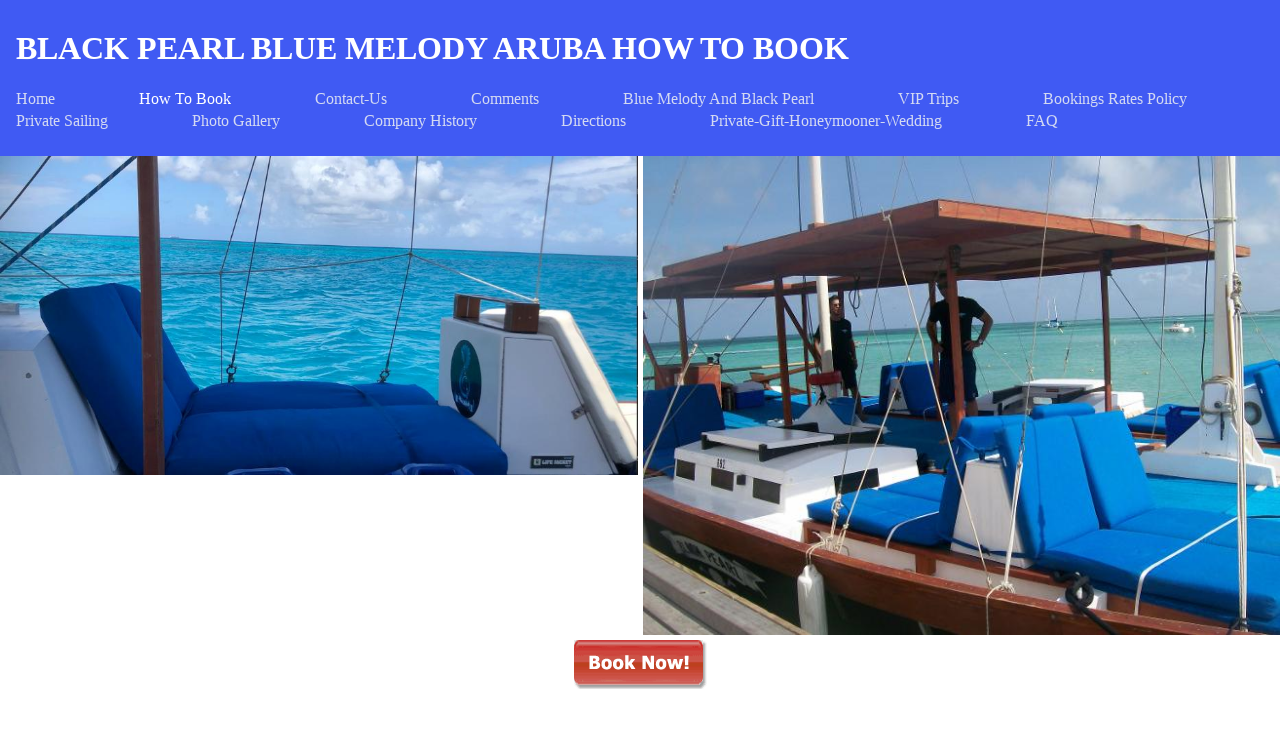

--- FILE ---
content_type: text/html; charset=utf-8
request_url: https://www.aruba-sailing.com/how-to-book.php
body_size: 11334
content:
<!DOCTYPE html>
<!--[if lt IE 7]>      <html class="no-js lt-ie9 lt-ie8 lt-ie7"> <![endif]-->
<!--[if IE 7]>         <html class="no-js lt-ie9 lt-ie8"> <![endif]-->
<!--[if IE 8]>         <html class="no-js lt-ie9"> <![endif]-->
<!--[if gt IE 8]><!--> <html class="no-js"> <!--<![endif]-->
    <head>
        <meta name="viewport" content="width=device-width, initial-scale=1.0">

        <!-- normalize and html5 boilerplate resets -->
        <link rel="stylesheet" href="templates/Skyline_v2/resources/css/reset.css">
        <link rel="stylesheet" href="templates/Skyline_v2/resources/css/less.build.css">

        <!--[if lte IE 9]>
        <script src="templates/Skyline_v2/resources/js/html5shiv.js"></script>
        <script src="templates/Skyline_v2/resources/js/html5shiv-printshiv.js"></script>

        <![endif]-->

        <meta http-equiv="content-type" content="text/html; charset=utf-8" />


<title>Book Now</title>



<meta name="description" content="" />
<meta name="keywords" content="Book now ,Black Pearl, Aruba" />

  <link href="resources/GW259H170.jpg" rel="shortcut icon" type="image/x-icon" />
  <link href="resources/GW259H170.jpg" rel="icon" type="image/x-icon" />

  
  <!-- Start of user defined header tracking codes -->
  <!-- Google Tag Manager -->
<script>(function(w,d,s,l,i){w[l]=w[l]||[];w[l].push({'gtm.start':
new Date().getTime(),event:'gtm.js'});var f=d.getElementsByTagName(s)[0],
j=d.createElement(s),dl=l!='dataLayer'?'&l='+l:'';j.async=true;j.src=
'https://www.googletagmanager.com/gtm.js?id='+i+dl;f.parentNode.insertBefore(j,f);
})(window,document,'script','dataLayer','GTM-KX4ST9K');</script>
<!-- End Google Tag Manager -->
  <!-- End of user defined header tracking codes -->


  <style type="text/css" id="styleCSS">
    /*
    Some Style Themes enhanced with background textures provided by http://subtlepatterns.com/
*/
body {
    
    
    background-repeat: repeat;
    background-attachment: fixed;
    background-position: top left;
    background-size: auto;
}

/* IOS devices 'bgd-att: fixed' solution */
@media only screen and (max-device-width: 1366px) {
    .bgd-attachment-fixed {
        background-image: none;
    }
    .bgd-attachment-fixed:after {
        content: '';
        position: fixed;
        top: 0;
        left: 0;
        right: 0;
        width: 100%;
        height: 100%;
        
        background-repeat: repeat;
        background-position: top left;
        background-size: auto;
        z-index: -2;
    }
}

.Text_2_Default,
.yola_heading_container {
  word-wrap: break-word;
}

.yola_bg_overlay {
    display:table;
    table-layout: fixed;
    position:absolute;
    min-height: 100%;
    min-width: 100%;
    width:100%;
    height:100%;
}
.yola_outer_content_wrapper {
    
    padding-right: 0px;
    
    padding-left: 0px;
}
.yola_inner_bg_overlay {
    width:100%;
    min-height: 100vh;
    display: table-cell;
    
    vertical-align: top;
}
.yola_outer_heading_wrap {
    width:100%;
    text-align: center;
}
.yola_heading_container {
    margin: 0 auto;
    
    	background-color: #405af3;

}
.yola_inner_heading_wrap {
    margin: 0 auto;
    max-width: 1280px;
}
.yola_innermost_heading_wrap {
    padding-left:0;
    padding-right:0;
    margin: 0 auto;
    padding-top: 1.5rem;
    padding-bottom: 1.5rem;
}
.yola_inner_heading_wrap.top nav,
.yola_inner_heading_wrap.top div#yola_heading_block,
.yola_inner_heading_wrap.bottom nav,
.yola_inner_heading_wrap.bottom div#yola_heading_block {
    padding-left: 1rem;
    padding-right: 1rem;
}
.yola_inner_heading_wrap.left .yola_innermost_heading_wrap,
.yola_inner_heading_wrap.right .yola_innermost_heading_wrap {
    padding-left: 1rem;
    padding-right: 1rem;
}
.yola_inner_heading_wrap h1 {
    margin: 0;
}
#yola_nav_block {
    height: 100%;
}
#yola_nav_block nav {
    text-align: left;
    
}
#yola_nav_block nav ul{
    display:inline;
}
.yola_inner_heading_wrap.left #yola_heading_block {
    float:left;
}
.yola_inner_heading_wrap.right #yola_heading_block {
    float:right;
}
.yola_inner_heading_wrap.top #yola_nav_block {
    padding:1rem 0 0 0;
}
.yola_inner_heading_wrap.right #yola_nav_block {
    float:left;
    padding:1rem 0 0 0;
}
.yola_inner_heading_wrap.bottom #yola_nav_block {
    padding:0 0 1rem 0;
}
.yola_inner_heading_wrap.left #yola_nav_block {
    float:right;
    padding:1rem 0 0 0;
}
.yola_banner_wrap {
    background-attachment: scroll;
    text-align: center;
    margin: 0 auto;
    
    display: none;
    background-position: top left;
    background-size: auto;
    background-repeat: repeat-x;
    background-image: url(templates/Skyline_v2/resources/images/banner_frame.png);
    
}
.yola_inner_banner_wrap {
    padding-left:0;
    padding-right:0;
    padding-top: 0.5rem;
    padding-bottom: 0.5rem;
    
}
.yola_innermost_banner_wrap {
    margin: 0 auto;
    
}
.yola_inner_nav_wrap {
    margin: 0 auto;
    
}
.yola_banner_wrap nav ul.sys_navigation {
    text-align: left;
    padding-top:1rem;
    padding-bottom:1rem;
}
.yola_banner_wrap h1 {
    margin:0;
    text-align: left;
}
.yola_site_tagline {
    padding-top:0;
    padding-bottom:0;
    font-family: 'Montserrat';
    font-size: 2.5rem;
    color: #171717;
    text-decoration: none;
    letter-spacing: 0px;
    line-height: 1.5em;
    text-transform: none;
    text-align: left;
    padding-right: 3rem;
    padding-left: 3rem;

}
.yola_site_tagline span {
    display: inline-block;
    
    
    
    
    
}
ul.sys_navigation {
    margin: 0;
    padding: 0;
    text-align: center;
}
ul.sys_navigation li {
    display: inline;
    list-style: none;
    margin:0 5rem 0 0;
}
.yola_inner_heading_wrap ul.sys_navigation li:last-child {
    margin:0;
}
ul.sys_navigation li a{
    text-decoration: none;
}

div.ys_submenu {
    margin-top: 8px;
}

.yola_content_wrap {
    margin:0 auto;
    
    
}
.yola_content_column {
    margin:0 auto;
    
}

.yola_inner_content_column {
    margin:0 auto;

    
    
    
    
}
.yola_inner_footer_wrap {
    padding: 0 20px;
}
div[id*='sys_region_'] {
    padding-left: 0 ! important;
    padding-right: 0 ! important;
}
.yola_site_logo {
    
    max-width:100%;
}
#sys_heading.yola_hide_logo img {
    display:none;
}
#sys_heading.yola_hide_logo span {
    display:inline;
}
a#sys_heading.yola_show_logo {
    font-size:14px;
}
#sys_heading.yola_show_logo img {
    display:inline;
}
#sys_heading.yola_show_logo span {
    display:none;
}
.yola_footer_wrap {
    margin:0 auto;
    
    	background-color: #ffffff;

}
.yola_footer_column {
    margin:0 auto;
    
    display: none;
}
footer {
    padding-top: 2.5rem;
    padding-right: 3rem;
    padding-bottom: 2.5rem;
    padding-left: 3rem;
    font-family: 'Montserrat';
    font-size: 1.1rem;
    color: #464646;
    line-height: 1.5em;
    letter-spacing: 0px;
    text-transform: none;

}
span.yola_footer_socialbuttons {
    display:inline-block;
    line-height:0;
    margin:0;
    padding:0;
    display:inline-block;
    position:static;
    float:left;
    width:146px;
    height:20px;
    display: none;
}
.sys_yola_form .submit,
.sys_yola_form input.text,
.sys_yola_form input.email,
.sys_yola_form input.tel,
.sys_yola_form input.url,
.sys_yola_form textarea {
    font-family: 'Montserrat';
    font-size: 1.1rem;
    line-height: 1.5em;
    letter-spacing: 0px;
    text-transform: none;
}
div.sys_yola_form {
    padding:0 !important;
}
div.sys_yola_form form {
    margin:0 !important;
    padding:0 !important;
}
.sys_layout h2, .sys_txt h2, .sys_layout h3, .sys_txt h3, .sys_layout h4, .sys_txt h4, .sys_layout h5, .sys_txt h5, .sys_layout h6, .sys_txt h6, .sys_layout p, .sys_txt p {
    margin-top:0;
}
div[id*='sys_region_'] {
    padding:0 !important;
}
.sys_layout blockquote {
  margin-top: 10px;
  margin-bottom: 10px;
  margin-left: 50px;
  padding-left: 15px;
  border-left: 3px solid #464646;;
  font-size: 1rem;
  font-style: italic;
  color: #464646;
  
  line-height: 1.5em;
  letter-spacing: 0px;
  text-transform: none;
}
.sys_layout blockquote,
.sys_layout blockquote h1,
.sys_layout blockquote h2,
.sys_layout blockquote h3,
.sys_layout blockquote h4,
.sys_layout blockquote h5,
.sys_layout blockquote h6,
.sys_layout blockquote p {
    font-family: 'Montserrat';
}
.sys_layout p,.sys_layout pre {margin:0 0 1.5em 0}
.sys_layout h2,.sys_layout h3,.sys_layout h4,.sys_layout h5,.sys_layout h6 { margin:0 0 0.5em 0 }
.sys_layout dl, .sys_layout menu,.sys_layout ol,.sys_layout ul{margin:0 0 1.5em 0}

.mob_menu {
    display: none;
}

.new-text-widget img, .old_text_widget img {
    max-width: 100%;
}


@media only screen and (max-width : 736px) {
    html {
        font-size: 80%;
    }

    body .m_inherit_width {
        width: inherit;
    }

    .small_device_hide {
        opacity: 0;
    }

    /* Remove display table so that fixefox can understand max-width */
    .yola_bg_overlay, .yola_inner_bg_overlay {
       display: block;
    }

    /* Zero out padding of the heading wrapper */
    .yola_inner_heading_wrap.top .yola_innermost_heading_wrap,
    .yola_inner_heading_wrap.bottom .yola_innermost_heading_wrap,
    .yola_inner_heading_wrap.left .yola_innermost_heading_wrap,
    .yola_inner_heading_wrap.right .yola_innermost_heading_wrap {
        padding-left: 0;
        padding-right: 0;
    }

    /* Make all image widgets center aligned */
    .Image_Default img {
        display: block;
        margin: 0 auto;
    }

    /* Center button widgets in column dividers */
    .column_divider .sys_button {
        text-align: center;
    }

    /* Make column dividers snap to one over another */
    .yola_inner_heading_wrap.left #yola_heading_block, .yola_inner_heading_wrap.right #yola_heading_block {
        float: none;
    }

    #sys_heading {
        word-wrap: break-word;
        word-break: break-word;
    }

    body .column_divider .left, body .column_divider .right {
        width: 100%;
        padding-left: 0;
        padding-right: 0;
    }

    .mob_menu a:visited {
        color: #fff;
    }

    .mob_menu {
        display: block;
        z-index: 1;
        ;
        background: rgba(64,90,243,1.00);;
        ;
    }

    .mob_menu.menu_open {
        position: absolute;
        min-height: 100%;
        padding: 1rem 0 0 0;
        margin: 0;
        top: 0;
        left: 0;
        right: 0;
    }

    .yola_outer_content_wrapper {
        display: block;
        padding-top: 0;
    }

    .mob_menu_overlay {
        display: none;
        text-transform: capitalize;
    }

    .menu_open .mob_menu_overlay  {
        display: block;
    }

    .mob_menu_toggle {
        display: block;
        padding-top: 5%;
        padding-bottom: 6%;
        text-align: center;
        color: #666;
        cursor: pointer;
    }
    .mob_submenu_toggle {
        list-style: none;
        text-align: center;
        padding: 0;
        margin: 0;
    }

    .new-text-widget img, .old_text_widget img {
        height: auto;
    }

    #sys_heading span {
        font-size: 35px;
    }
    .sys_navigation {
        display: none;
    }

    .mobile_ham {
        stroke: #d3d9f2;
    }

    .mobile_quit {
        display: none;
    }

    .menu_open .mobile_ham {
        display: none;
    }

    .menu_open .mobile_quit {
        display: inline;
        stroke: #d3d9f2;
    }

    .mob_menu_list {
        font-family: 'Montserrat';
        font-weight: lighter;
        margin: 0;
        font-size: 2.2em;
        line-height: 2;
        letter-spacing: 0.1em;
        list-style: none;
        text-align: center;
        padding: 0;
        -webkit-animation-duration: .2s;
        -webkit-animation-fill-mode: both;
        -webkit-animation-name: fadeInUp;
        -moz-animation-duration: .2s;
        -moz-animation-fill-mode: both;
        -moz-animation-name: fadeInUp;
        -o-animation-duration: .2s;
        -o-animation-fill-mode: both;
        -o-animation-name: fadeInUp;
        animation-duration: .2s;
        animation-fill-mode: both;
        animation-name: fadeInUp;
    }

    .mob_menu_overlay .mob_menu_list a {
        color: #d3d9f2;
    }

    .mob_more_toggle {
        display: inline-block;
        cursor: pointer;
        background: none;
        border: none;
        outline: none;
        margin-left: 8px;
        stroke: #d3d9f2;
    }

    .up_arrow {
        display: none;
    }

    .sub_menu_open svg .down_arrow {
        display: none;
    }

    .sub_menu_open .up_arrow {
        display: inline;
    }

    .mob_menu_overlay .mob_menu_list .selected a {
        color: #ffffff;
    }

    .sub_menu_open a {
        color: #ffffff;
    }

    .mob_menu_list .sub_menu_open a {
        color: #ffffff;
    }

    .sub_menu_open .mob_more_toggle {
        stroke: #ffffff;
    }

    .mob_submenu_list {
        font-family: 'Montserrat';
        font-weight: lighter;
        list-style: none;
        text-align: center;
        padding: 0 0 5% 0;
        margin: 0;
        line-height: 1.6;
        display: none;
        -webkit-animation-duration: .2s;
        -webkit-animation-fill-mode: both;
        -webkit-animation-name: fadeInUp;
        -moz-animation-duration: .2s;
        -moz-animation-fill-mode: both;
        -moz-animation-name: fadeInUp;
        -o-animation-duration: .2s;
        -o-animation-fill-mode: both;
        -o-animation-name: fadeInUp;
        animation-duration: .2s;
        animation-fill-mode: both
        animation-name: fadeInUp;
    }

    .sub_menu_open .mob_submenu_list{
        display: block;
    }

    .mob_submenu_items {
        font-size: 0.75em;
    }
    .mob_menu_list .mob_nav_selected {
        color: #ffffff;
    }

    .menu_open ~ .yola_outer_content_wrapper {
        display: none;
    }

    @-webkit-keyframes fadeInUp {
      0% {
        opacity: 0;
        -webkit-transform: translate3d(0, 100%, 0);
        transform: translate3d(0, 100%, 0);
      }
      100% {
        opacity: 1;
        -webkit-transform: none;
        transform: none;
      }
    }

    @-moz-keyframes fadeInUp {
      0% {
        opacity: 0;
        -moz-transform: translate3d(0, 100%, 0);
        transform: translate3d(0, 100%, 0);
      }
      100% {
        opacity: 1;
        -moz-transform: none;
        transform: none;
      }
    }

    @-o-keyframes fadeInUp {
      0% {
        opacity: 0;
        -o-transform: translate3d(0, 100%, 0);
        transform: translate3d(0, 100%, 0);
      }
      100% {
        opacity: 1;
        -o-transform: none;
        transform: none;
      }
    }

    @keyframes fadeInUp {
      0% {
        opacity: 0;
        transform: translate3d(0, 100%, 0);
      }
      100% {
        opacity: 1;
        transform: none;
      }
    }
}


  </style>


<script src="//ajax.googleapis.com/ajax/libs/webfont/1.4.2/webfont.js" type="text/javascript"></script>

      <style type="text/css">
      @import url("//fonts.sitebuilderhost.net/css?family=Montserrat%3Aregular%2C400%2C600%2C500%2C900%2C800%2C700&subset=latin,latin-ext");
    </style>
  
  <style type="text/css" id="styleOverrides">
    /* ======================
*
*  Site Style Settings
*
=========================*/
/* Paragraph text (p) */

.content p, #content p, .HTML_Default p, .Text_Default p, .sys_txt p, .sys_txt a, .sys_layout p, .sys_txt, .sys_layout  {
    font-family: 'Montserrat';
    font-weight: 400;
    font-size: 1.1rem;
    color: #464646;
    line-height: 1.5em;
    letter-spacing: 0px;
    text-transform: none;
}

/* Navigation */
.sys_navigation a, .ys_menu_2, div#menu ul, div#menu ul li a, ul.sys_navigation li a, div.sys_navigation ul li.selected a, div.sys_navigation ul li a, #navigation li a, div.ys_menu ul a:link, div.ys_menu ul a:visited, div.ys_nav ul li a, #sys_banner ul li a {
    font-family: 'Montserrat';
    font-weight: 500;
    font-size: 1rem;
    color: #d3d9f2;
    text-decoration: none;
    letter-spacing: 0rem;
    line-height: 1em;
    text-transform: capitalize;
}


/* Navigation:selected */
div.sys_navigation ul li.selected a, div#menu ul li.selected a, #navigation li.selected a, div.ys_menu ul li.selected a:link, div.ys_menu ul li.selected a:visited, div.ys_nav ul li.selected a, #sys_banner ul li.selected a {
    color: #ffffff;
}

/* Navigation:hover */
div.sys_navigation ul li a:hover, div#menu ul li a:hover, #navigation li a:hover, div.ys_menu ul a:hover, div.ys_nav ul li a:hover, div.ys_menu ul li a:hover, #sys_banner ul li a:hover {
    color: #ffc452;
}

/* Site Title */
#sys_heading, a#sys_heading, #sys_banner h1 a, #header h1 a, div#heading h1 a {
    font-family: 'Montserrat';
    font-weight: 900;
    font-size: 2rem;
    color: #ffffff;
    text-decoration: none;
    letter-spacing: 0rem;
    line-height: 1.5em;
    text-transform: uppercase;
}

/* Hyperlinks (a, a:hover, a:visited) */
a, .sys_txt a:link, .sys_layout a:link {color: #171717;}
a, .sys_txt a:link, .sys_layout a:link {text-decoration: underline;}
a:visited, .sys_txt a:visited, .sys_layout a:visited {color: #545454;}
a:hover, .sys_txt a:hover, .sys_layout a:hover {color: #ffb700;}
a:hover, .sys_txt a:hover, .sys_layout a:hover {text-decoration: underline;}

/* Headings (h2, h3, h4, h5, h6) */
.sys_layout h2, .sys_txt h2 {
    font-family: 'Montserrat';
    font-weight: 800;
    font-size: 4.5rem;
    color: #405af3;
    text-decoration: none;
    letter-spacing: 0rem;
    line-height: 1em;
    text-transform: uppercase;
}

.sys_layout h2 a, .sys_layout h2 a:link, .sys_layout h2 a:hover, .sys_layout h2 a:visited {
    font-family: 'Montserrat';
    font-weight: 800;
    font-size: 4.5rem;
    color: #405af3;
    letter-spacing: 0rem;
    line-height: 1em;
    text-transform: uppercase;
}

.sys_layout h3, .sys_txt h3 {
    font-family: 'Montserrat';
    font-weight: 900;
    font-size: 3rem;
    color: #405af3;
    text-decoration: none;
    letter-spacing: 0px;
    line-height: 1.1em;
    text-transform: uppercase;
}

.sys_layout h3 a, .sys_layout h3 a:link, .sys_layout h3 a:hover, .sys_layout h3 a:visited {
    font-family: 'Montserrat';
    font-weight: 900;
    font-size: 3rem;
    color: #405af3;
    letter-spacing: 0px;
    line-height: 1.1em;
    text-transform: uppercase;
}

.sys_layout h4, .sys_txt h4 {
    font-family: 'Montserrat';
    font-weight: 800;
    font-size: 1.5rem;
    color: #363636;
    text-decoration: none;
    letter-spacing: 0px;
    line-height: 1.4em;
    text-transform: uppercase;
}

.sys_layout h4 a, .sys_layout h4 a:link, .sys_layout h4 a:hover, .sys_layout h4 a:visited {
    font-family: 'Montserrat';
    font-weight: 800;
    font-size: 1.5rem;
    color: #363636;
    letter-spacing: 0px;
    line-height: 1.4em;
    text-transform: uppercase;
}

.sys_layout h5, .sys_txt h5 {
    font-family: 'Montserrat';
    font-weight: 700;
    font-size: 1.2rem;
    color: #ffffff;
    text-decoration: none;
    letter-spacing: 0px;
    line-height: 1.5em;
    text-transform: uppercase;
}

.sys_layout h5 a, .sys_layout h5 a:link, .sys_layout h5 a:hover, .sys_layout h5 a:visited {
    font-family: 'Montserrat';
    font-weight: 700;
    font-size: 1.2rem;
    color: #ffffff;
    letter-spacing: 0px;
    line-height: 1.5em;
    text-transform: uppercase;
}

.sys_layout h6, .sys_txt h6 {
    font-family: 'Montserrat';
    font-weight: 800;
    font-size: 1.1rem;
    color: #363636;
    text-decoration: none;
    letter-spacing: 0rem;
    line-height: 1em;
    text-transform: uppercase;
}

.sys_layout h6 a, .sys_layout h6 a:link, .sys_layout h6 a:hover, .sys_layout h6 a:visited {
    font-family: 'Montserrat';
    font-weight: 800;
    font-size: 1.1rem;
    color: #363636;
    letter-spacing: 0rem;
    line-height: 1em;
    text-transform: uppercase;
}

/*button widget*/
.sys_layout .sys_button a, .sys_layout .sys_button a:link, .sys_layout .sys_button a:visited {
    display:inline-block;
    text-decoration: none;
}
.sys_layout .sys_button a:link, .sys_layout .sys_button a:visited {
    cursor:pointer;
}
.sys_layout .sys_button a {
    cursor:default;
}

.sys_layout .sys_button.square a, .sys_layout .sys_button.square a:link {
    border-radius:0px;
}
.sys_layout .sys_button.rounded a, .sys_layout .sys_button.rounded a:link {
    border-radius:3px;
}
.sys_layout .sys_button.pill a, .sys_layout .sys_button.pill a:link {
    border-radius:90px;
}

/*button sizes*/
.sys_layout .sys_button.small a, .sys_layout .sys_button.small a:link, .sys_layout .sys_button.small a:visited {font-family: 'Montserrat';font-weight: 600;font-size: 0.8rem;line-height: 1em;letter-spacing: 0rem;text-transform: none;padding-top:1rem;padding-bottom:1rem;padding-left:3rem;padding-right:3rem;}
.sys_layout .sys_button.medium a, .sys_layout .sys_button.medium a:link, .sys_layout .sys_button.medium a:visited {font-family: 'Montserrat';font-weight: 600;font-size: 1rem;line-height: 1.5em;letter-spacing: 0rem;text-transform: capitalize;padding-top:1rem;padding-bottom:1rem;padding-left:3.5rem;padding-right:3.5rem;}
.sys_layout .sys_button.large a, .sys_layout .sys_button.large a:link, .sys_layout .sys_button.large a:visited {font-family: 'Montserrat';font-weight: 600;font-size: 1.2rem;line-height: 1.5em;letter-spacing: 0rem;text-transform: none;padding-top:1rem;padding-bottom:1rem;padding-left:4rem;padding-right:4rem;}

/*button styles:small*/
.sys_layout .sys_button.small.outline a, .sys_layout .sys_button.small.outline a:link {
    border-color:rgba(64,90,243,1.00);
    color: rgba(64,90,243,1.00);
    border-style: solid;
    border-width: 2px;
}
.sys_layout .sys_button.small.outline a:visited {
    color: rgba(64,90,243,1.00);
}
.sys_layout .sys_button.small.solid a, .sys_layout .sys_button.small.solid a:link {
    	background-color: #405af3;

    color: #ffffff;
    border-color:rgba(64,90,243,1.00);
    border-style: solid;
    border-width: 2px;
}
.sys_layout .sys_button.small.solid a:visited {
    color: #ffffff;
}
.sys_layout .sys_button.small.outline a:hover {
    background-color: rgba(64,90,243,1.00);
    color: #ffffff;
    text-decoration: none;
}

/*button styles:medium*/
.sys_layout .sys_button.medium.outline a, .sys_layout .sys_button.medium.outline a:link {
    border-color:rgba(64,90,243,1.00);
    color: rgba(64,90,243,1.00);
    border-style: solid;
    border-width: 2px;
}
.sys_layout .sys_button.medium.outline a:visited {
    color: rgba(64,90,243,1.00);
}
.sys_layout .sys_button.medium.solid a, .sys_layout .sys_button.medium.solid a:link {
    	background-color: #405af3;

    color: #ffffff;
    border-color:rgba(64,90,243,1.00);
    border-style: solid;
    border-width: 2px;
}
.sys_layout .sys_button.medium.solid a:visited {
    color: #ffffff;
}
.sys_layout .sys_button.medium.outline a:hover {
    background-color: rgba(64,90,243,1.00);
    color: #ffffff;
    text-decoration: none;
}
/*button styles:large*/
.sys_layout .sys_button.large.outline a, .sys_layout .sys_button.large.outline a:link {
    border-color:rgba(64,90,243,1.00);
    color: rgba(64,90,243,1.00);
    border-style: solid;
    border-width: 2px;
}
.sys_layout .sys_button.large.outline a:visited {
    color: rgba(64,90,243,1.00);
}
.sys_layout .sys_button.large.solid a, .sys_layout .sys_button.large.solid a:link {
    	background-color: #405af3;

    color: #ffffff;
    border-color:rgba(64,90,243,1.00);
    border-style: solid;
    border-width: 2px;
}
.sys_layout .sys_button.large.solid a:visited {
    color: #ffffff;
}
.sys_layout .sys_button.large.outline a:hover {
    background-color: rgba(64,90,243,1.00);
    color: #ffffff;
    text-decoration: none;
}

.sys_layout .sys_button.solid a:hover {
    text-decoration: none;
    opacity: .8;
}  </style>

  



<script type="text/javascript" src="//ajax.googleapis.com/ajax/libs/jquery/1.11.1/jquery.min.js"></script>
<script type="text/javascript">window.jQuery || document.write('<script src="/components/bower_components/jquery/dist/jquery.js"><\/script>')</script>
<link rel="stylesheet" type="text/css" href="classes/commons/resources/flyoutmenu/flyoutmenu.css?1001144" />
<script type="text/javascript" src="classes/commons/resources/flyoutmenu/flyoutmenu.js?1001144"></script>
<link rel="stylesheet" type="text/css" href="classes/commons/resources/global/global.css?1001144" />


<script type="text/javascript">
  var swRegisterManager = {
    goals: [],
    add: function(swGoalRegister) {
      this.goals.push(swGoalRegister);
    },
    registerGoals: function() {
      while(this.goals.length) {
        this.goals.shift().call();
      }
    }
  };

  window.swPostRegister = swRegisterManager.registerGoals.bind(swRegisterManager);
</script>

  
  
  
  
  <link rel="stylesheet" type="text/css" href="classes/components/Image/layouts/Default/Default.css?1001144" />
  

    </head>
    <body lang="en" class="bgd-attachment-fixed">
        
        <div id="sys_background" class="yola_bg_overlay">
            <div class="yola_inner_bg_overlay">
                <div class="yola_outer_content_wrapper">
                    <header role="header">
                        <div class="yola_outer_heading_wrap">
                            <div class="yola_heading_container">
                                <div class="yola_inner_heading_wrap left">
                                    <div class="yola_innermost_heading_wrap">
                                                                                <nav class="mob_menu">
                                            <div class="mob_menu_toggle"><!--Mobile Nav Toggle-->
                                                <svg class="mobile_ham" width="40" height="25">
                                                  <line x1="0" y1="3" x2="40" y2="3" stroke-width="2"/>
                                                  <line x1="0" y1="13" x2="40" y2="13" stroke-width="2"/>
                                                  <line x1="0" y1="23" x2="40" y2="23" stroke-width="2"/>
                                                </svg>
                                                <svg class="mobile_quit" width="26" height="50">
                                                    <line x1="0" y1="1" x2="26" y2="25" stroke-width="2"/>
                                                    <line x1="0" y1="25" x2="26" y2="1" stroke-width="2"/>
                                                </svg>
                                            </div>
                                            <div class="mob_menu_overlay"> <!--Mobile Nav Overlay-->
                                                <ul class="mob_menu_list">
      <li class="">
      <a href="./" title="Home">Home</a>
          </li>
      <li class="selected">
      <a href="how-to-book.php" title="How to Book">How to Book</a>
          </li>
      <li class="">
      <a href="contact-us.php" title="Contact-Us">Contact-Us</a>
          </li>
      <li class="">
      <a href="comments.php" title="Comments">Comments</a>
          </li>
      <li class="">
      <a href="blue-melody-and-black-pearl.php" title="Blue Melody and Black Pearl">Blue Melody and Black Pearl</a>
          </li>
      <li class="">
      <a href="vip-trips.php" title="VIP Trips">VIP Trips</a>
          </li>
      <li class="">
      <a href="bookings-rates-policy.php" title="bookings Rates Policy">Bookings Rates Policy</a>
          </li>
      <li class="">
      <a href="private-sailing.php" title="Private/Gift/ Honeymooner/Wedding">Private Sailing</a>
          </li>
      <li class="">
      <a href="photo-gallery.php" title="Photo gallery">Photo gallery</a>
          </li>
      <li class="">
      <a href="company-history.php" title="Company History">Company History</a>
          </li>
      <li class="">
      <a href="directions.php" title="Directions">Directions</a>
          </li>
      <li class="">
      <a href="private-gift-honeymooner-wedding.php" title="Private-Gift-Honeymooner-Wedding">Private-Gift-Honeymooner-Wedding</a>
          </li>
      <li class="">
      <a href="faq.php" title="FAQ">FAQ</a>
          </li>
  </ul>
                                            </div>
                                        </nav>
                                                                                                                        <div id="yola_heading_block"> <!--Title / Logo-->
                                            <h1>
                                                <a id="sys_heading" class="yola_hide_logo" href="./">
                                                    <img class="yola_site_logo" src="" alt="Black Pearl Blue Melody Aruba How To Book" >
                                                    <span>Black Pearl Blue Melody Aruba How To Book</span>
                                                </a>
                                            </h1>
                                        </div>
                                        <div id="yola_nav_block"> <!--Nav-->
                                            <nav role="navigation">
                                                <div class="sys_navigation">
                                                <ul class="sys_navigation">
                    <li id="ys_menu_0">
                    <a href="./" title="Home">Home</a>
        </li>
                    <li id="ys_menu_1"class="selected">
                    <a href="how-to-book.php" title="How to Book">How to Book</a>
        </li>
                    <li id="ys_menu_2">
                    <a href="contact-us.php" title="Contact-Us">Contact-Us</a>
        </li>
                    <li id="ys_menu_3">
                    <a href="comments.php" title="Comments">Comments</a>
        </li>
                    <li id="ys_menu_4">
                    <a href="blue-melody-and-black-pearl.php" title="Blue Melody and Black Pearl">Blue Melody and Black Pearl</a>
        </li>
                    <li id="ys_menu_5">
                    <a href="vip-trips.php" title="VIP Trips">VIP Trips</a>
        </li>
                    <li id="ys_menu_6">
                    <a href="bookings-rates-policy.php" title="bookings Rates Policy">Bookings Rates Policy</a>
        </li>
                    <li id="ys_menu_7">
                    <a href="private-sailing.php" title="Private/Gift/ Honeymooner/Wedding">Private Sailing</a>
        </li>
                    <li id="ys_menu_8">
                    <a href="photo-gallery.php" title="Photo gallery">Photo gallery</a>
        </li>
                    <li id="ys_menu_9">
                    <a href="company-history.php" title="Company History">Company History</a>
        </li>
                    <li id="ys_menu_10">
                    <a href="directions.php" title="Directions">Directions</a>
        </li>
                    <li id="ys_menu_11">
                    <a href="private-gift-honeymooner-wedding.php" title="Private-Gift-Honeymooner-Wedding">Private-Gift-Honeymooner-Wedding</a>
        </li>
                    <li id="ys_menu_12">
                    <a href="faq.php" title="FAQ">FAQ</a>
        </li>
    </ul>
                                                                 
<script>
/* jshint ignore:start */
$(document).ready(function() {
    flyoutMenu.initFlyoutMenu(
        [{"name":"Home","title":"Home","href":".\/","children":[]},{"name":"How to Book","title":"How to Book","href":"how-to-book.php","children":[]},{"name":"Contact-Us","title":"Contact-Us","href":"contact-us.php","children":[]},{"name":"Comments","title":"Comments","href":"comments.php","children":[]},{"name":"Blue Melody and Black Pearl","title":"Blue Melody and Black Pearl","href":"blue-melody-and-black-pearl.php","children":[]},{"name":"VIP Trips","title":"VIP Trips","href":"vip-trips.php","children":[]},{"name":"Bookings Rates Policy","title":"bookings Rates Policy","href":"bookings-rates-policy.php","children":[]},{"name":"Private Sailing","title":"Private\/Gift\/ Honeymooner\/Wedding","href":"private-sailing.php","children":[]},{"name":"Photo gallery","title":"Photo gallery","href":"photo-gallery.php","children":[]},{"name":"Company History","title":"Company History","href":"company-history.php","children":[]},{"name":"Directions","title":"Directions","href":"directions.php","children":[]},{"name":"Private-Gift-Honeymooner-Wedding","title":"Private-Gift-Honeymooner-Wedding","href":"private-gift-honeymooner-wedding.php","children":[]},{"name":"FAQ","title":"FAQ","href":"faq.php","children":[]}]
    , 'flyover');
});
/* jshint ignore:end */
</script>

                                                </div>
                                            </nav>
                                        </div>
                                                                                <div style="padding:0; height:0; clear:both;">&nbsp;</div>
                                    </div>
                                </div>
                            </div>
                            <div id="sys_banner" class="yola_banner_wrap">
                                <div class="yola_inner_banner_wrap">
                                    <div class="yola_innermost_banner_wrap">
                                        <h2 class="yola_site_tagline" style="display:none"><span></span></h2>
                                    </div>
                                </div>
                            </div>
                        </div>
                    </header>

                    <main class="yola_content_wrap" role="main">
                        <div class="yola_content_column">
                            <div class="yola_inner_content_column clearFix">
                                <style media="screen">
  .layout_2-over-1 {
    width: 100%;
    padding: 0;
    margin: 0;
    border-collapse: separate;
    -moz-box-sizing: border-box;
    -webkit-box-sizing: border-box;
    box-sizing: border-box;
  }

  .layout_2-over-1:after {
    content: "";
    display: table;
    clear: both;
  }

  .zone_bottom, .zone_left, .zone_right {
    margin: 0;
    vertical-align: top;
    line-height: normal;
    min-width: 100px;
    float: left;
    -moz-box-sizing: border-box;
    -webkit-box-sizing: border-box;
    box-sizing: border-box;
  }

  .zone_bottom {
    padding-top: 5px;
    width: 100%;
  }

  .zone_left {
    padding-right: 2.5px;
    width: 50%;
  }

  .zone_right {
    padding-left: 2.5px;
    width: 50%;
  }

  @media only screen and (max-width: 736px) {
    .zone_left, .zone_right {
      width: 100%;
      padding: 2.5px 0;
    }

    .zone_bottom {
      padding-top: 2.5px;
    }
  }
</style>

<div class="layout_2-over-1 sys_layout">
    <div class="zone_left">
        <div id="sys_region_2" ><div id="I69925f3765a840b7977c8ae6fa017398" style="display:block;clear: both;text-align:center;" class="Image_Default"><style>#I69925f3765a840b7977c8ae6fa017398_img {-moz-box-sizing: border-box;-webkit-box-sizing: border-box;box-sizing: border-box;width: 964px;border:none;max-width: 100%;height: auto;}</style><img id="I69925f3765a840b7977c8ae6fa017398_img" src="resources/DA5C67E3-6786-4EFB-A51C-90C5B5904773.jpeg.opt930x465o0%2C0s930x465.jpeg"  /></div></div>
    </div>
    <div class="zone_right">
        <div id="sys_region_3" ><div id="I6dec3bf765e34f3b82e7ab74c6283c1b" style="display:block;clear: both;text-align:center;" class="Image_Default"><style>#I6dec3bf765e34f3b82e7ab74c6283c1b_img {-moz-box-sizing: border-box;-webkit-box-sizing: border-box;box-sizing: border-box;width: 654px;border:none;max-width: 100%;height: auto;}</style><img id="I6dec3bf765e34f3b82e7ab74c6283c1b_img" src="resources/101_5056%20deck%20P.jpg.opt654x491o0%2C0s654x491.jpg"  /></div></div>
    </div>

    <div class="zone_bottom">
        <div id="sys_region_1" ><div id="I425" style="display:block;clear: both;text-align:left;" class="HTML_Default">    <div id="I425_html" class="responsive_embed"><script type="text/javascript">

  var _gaq = _gaq || [];
  _gaq.push(['_setAccount', 'UA-5461603-1']);
  _gaq.push(['_trackPageview']);

  (function() {
    var ga = document.createElement('script'); ga.type = 'text/javascript'; ga.async = true;
    ga.src = ('https:' == document.location.protocol ? 'https://ssl' : 'https://www') + '.google-analytics.com/ga.js';
    var s = document.getElementsByTagName('script')[0]; s.parentNode.insertBefore(ga, s);
  })();

</script>

</div>

    </div><div id="I514" style="display:block;clear: both;text-align:center;" class="HTML_Default">    <div id="I514_html" class="responsive_embed">  
  
  
  
  
  
  
  
  
  
  
  
  
  
    
  <a href="https://www.supersaas.com/schedule/Blue_Melody_Sailing_Aruba/Black_Pearl_Sailing_trip_Aruba">
  <img src="https://cdn.supersaas.net/book_now.png" alt="Book Now"/>
</a>    
  

  
  
  

</div>

    </div><div id="I497" style="display:block;clear: both;" class="Text_Default"><style>.old_text_widget img {max-width: 100%;height: auto;}.old_text_wdiget {margin: 0;padding: 0;overflow: hidden;color: ;font: ;background-color: ;}</style><div id="I497_sys_txt" class="sys_txt old_text_widget clear_fix"><h2 style="text-align: center;"><font face="Georgia">&nbsp; &nbsp; &nbsp; &nbsp; &nbsp; &nbsp;&nbsp;<span style="font-size: xxx-large; background-color: initial;">&nbsp; &nbsp; &nbsp; &nbsp; &nbsp; &nbsp; &nbsp; &nbsp; &nbsp; &nbsp; &nbsp;&nbsp;</span></font></h2><h2 style="font-size: 29.4px; text-align: center;"><font face="Georgia"><span class="Apple-style-span" style="font-size: xxx-large; background-color: initial;">Booking is E</span><span class="Apple-style-span" style="font-size: xxx-large; background-color: initial;">asy</span></font></h2><h2 style="font-size: 29.4px; text-align: center;"><font face="Georgia"><font size="7"><font style="background-color: initial;">&nbsp;1</font><font color="#000000" style="background-color: initial; line-height: 1.8em;">&nbsp;</font><font color="#000000" style="background-color: initial; line-height: 1.8em;">-New</font><b style="background-color: initial; line-height: 1.8em;"><i><font color="#000000">&nbsp;Booking</font></i></b><font color="#000000" style="background-color: initial; line-height: 1.8em;">,&nbsp;</font><font color="#000000" style="background-color: initial; line-height: 1.8em;">Fill out the form.&nbsp;<br></font><font color="#000000" style="background-color: initial;">2 -&nbsp;</font><u style="background-color: initial;"><i><b><font color="#000000">Create</font></b></i></u><b style="background-color: initial; color: rgb(0, 0, 0); font-style: italic;">&nbsp;</b><font color="#000000" style="background-color: initial;">Booking</font><font color="#000000" style="background-color: initial;"><br></font><font color="#000000" style="background-color: initial; line-height: 1.8em;">3-&nbsp;</font><font color="#000000" style="background-color: initial; line-height: 1.8em;">On</font><font color="#000000" style="background-color: initial; line-height: 1.8em;">&nbsp;the&nbsp;</font><font color="#000000" style="background-color: initial;"><font style="line-height: 1.8em; background-color: initial;"><b><i>Second</i></b>&nbsp;</font><font style="line-height: 1.8em; background-color: initial;">page</font><font style="line-height: 1.8em; background-color: initial;">:&nbsp;</font></font><font color="#000000" style="background-color: initial; line-height: 1.8em;">fill out the C.Card&nbsp;</font><span style="background-color: initial; color: rgb(0, 0, 0);">to hold a seat<br></span><font color="#000000" style="background-color: initial;">4-&nbsp;&nbsp;</font><font color="#000000" style="background-color: initial;">Click on</font><font color="#000000" style="background-color: initial;">&nbsp;</font><i style="background-color: initial;"><b><u><font color="#000000">Submit booking</font></u></b></i></font></font></h2><h2 style="font-size: 29.4px; text-align: center;"><font face="Georgia"><font size="7"><i style="background-color: initial; text-align: left;"><b><u><font color="#000000"><br></font></u></b></i></font><a href="https://www.aruba-sailing.com/" style="background-color: initial; font-size: xxx-large;">Back to Home</a></font></h2><h2 style="text-align: center;"><i style=""><b style=""><font color="#00cc00" style="font-size: large;">&nbsp; &nbsp; &nbsp; &nbsp; &nbsp; &nbsp; &nbsp; &nbsp; &nbsp; &nbsp; &nbsp; &nbsp; &nbsp; &nbsp; &nbsp; &nbsp; &nbsp; &nbsp; &nbsp; &nbsp; &nbsp; &nbsp; &nbsp; </font></b></i><i style="background-color: initial;"><b><font color="#000000" style="font-size: large;">&nbsp;</font><font size="6"><font color="#000000" style="">Once you are done, t</font><font color="#000000" style="">his message will show;&nbsp;<br></font></font></b></i><font size="6"><i style="background-color: initial;"><b><font style="" color="#000000">Payment has been received</font><font color="#000000">; However,&nbsp;</font></b></i><i style="text-align: center; background-color: initial;"><b><font color="#000000">please note: we&nbsp;</font></b></i><i style="text-align: center; background-color: initial; line-height: 1.8em;"><font color="#000000" style=""><font style="font-weight: bold;">do not process your credit card until the day of the trip if you would like to use your </font><b><u>credit card, please bring this with you to the pier for check in,</u></b><font style="font-weight: bold;"> full payment is due; cash is accept as well.&nbsp;&nbsp;</font></font></i><i style="text-align: center; background-color: initial; line-height: 1.8em;"><b><font color="#000000">&nbsp;Late Cancellation and no-show policy does apply; there is a full charge.</font></b></i></font></h2><p style="text-align: center;" class="over_outline"><font color="#330022"><span style="background-color: initial; line-height: normal;"><font size="7" style="font-weight: bold;"><br></font></span></font></p><h2 style="text-align: center;"><font size="7"><font color="#330022"><span style="background-color: initial; line-height: normal;"><font style="font-weight: bold;">Confirmation.</font><b>&nbsp;<br></b></span></font><font color="#330022"><span style="background-color: initial; line-height: normal;"><b>will be sent to you within&nbsp;24 to 48 hrs. Notify us if you did </b><font style="font-weight: bold;">not</font><font style="font-weight: bold;">&nbsp;</font></span><span style="background-color: initial; line-height: normal;"><b>receive one...</b></span><b style="background-color: initial; line-height: normal;">&nbsp;<br></b></font><b style="background-color: initial; line-height: normal;"><font color="#330022">Please check your junk mail or email us.&nbsp;<br></font></b><b style="background-color: initial; line-height: normal;"><i style="font-weight: 400;"><font style="">Tip: Print confirmation information to know before check-in.</font></i></b></font></h2><p style="text-align: center;" class="over_outline"><b style="font-size: xx-large; background-color: initial; line-height: normal;"><font color="#330022"><br></font></b></p><p style="text-align: center;" class="over_outline"><b style="font-size: xx-large; background-color: initial; line-height: normal;"><font color="#330022"><br></font></b></p><p style="text-align: center;" class="over_outline"><font size="7"><b><font class="Apple-style-span" style="background-color: initial;">&nbsp;</font><span class="Apple-style-span" style="background-color: initial;"><font color="#000000"><a href="https://www.supersaas.com/schedule/Blue_Melody_Sailing_Aruba/Black_Pearl_Sailing_trip_Aruba">BOOK NOW!</a></font></span></b></font></p></div></div><div id="I4f64cebc214c43448de65b8a8c1906d0" style="display:block;clear: both;" class="Text_Default"><style>.old_text_widget img {max-width: 100%;height: auto;}.old_text_wdiget {margin: 0;padding: 0;overflow: hidden;color: ;font: ;background-color: ;}</style><div id="I4f64cebc214c43448de65b8a8c1906d0_sys_txt" class="sys_txt old_text_widget clear_fix"><p class="over_outline" style="text-align: center;"><b style="font-size: xx-large; background-color: initial; line-height: normal;"><a href="mailto:Blue_melody2000@hotmail.com" style="font-size: xxx-large;">E-mail</a><span style="color: rgb(51, 0, 34); font-size: xxx-large;">&nbsp;us for Private trips</span></b></p><h2><font size="6"><b style="background-color: initial; line-height: normal;"><font color="#330022" style=""><br></font></b></font></h2><h2><font size="6"><b style="background-color: initial; line-height: normal;"><font color="#330022" style=""><br></font></b></font></h2><h2><font size="6"><b style="background-color: initial; line-height: normal;"><font color="#330022" style=""><br></font></b></font></h2><h2 style="text-align: center; "><b style="background-color: initial; line-height: normal;"><font color="#330022" style=""><font size="7">Need Even More on How to Book?</font></font></b></h2><h2><div style="text-align: center;"><b style="font-size: 4.5rem; letter-spacing: 0rem; line-height: normal;"><font color="#330022">This will help.&nbsp;</font></b></div><span class="Apple-style-span" style="font-size: xx-large;"><div style="text-align: center;"><span class="Apple-style-span" style="letter-spacing: 0rem;">1. After clicking on "Book Now" you will see the agenda. Find the, month, week (</span><u style="letter-spacing: 0rem;"><b><span class="Apple-style-span">Day/Date)</span></b></u><span class="Apple-style-span" style="letter-spacing: 0rem;">.</span><span class="Apple-style-span" style="letter-spacing: 0rem;">&nbsp;</span><span class="Apple-style-span" style="letter-spacing: 0rem;">&nbsp;Click on it., then,&nbsp;</span></div></span><span class="Apple-style-span" style="font-size: xx-large;"><div style="text-align: center;"><span class="Apple-style-span" style="letter-spacing: 0rem;">2. &nbsp;Look at&nbsp;</span><b style="letter-spacing: 0rem;"><span class="Apple-style-span">Availability and</span></b><span class="Apple-style-span" style="letter-spacing: 0rem;">&nbsp;look at the number of open seats.&nbsp;</span></div></span><span class="Apple-style-span" style="font-size: xx-large;"><div style="text-align: center;"><span class="Apple-style-span" style="letter-spacing: 0rem;">3. Then click&nbsp;on <u>Create&nbsp;</u></span><u style="letter-spacing: 0rem;"><b><span class="Apple-style-span">New Booking</span></b></u><span class="Apple-style-span" style="letter-spacing: 0rem;">.&nbsp;</span></div></span><span class="Apple-style-span" style="font-size: xx-large;"><div style="text-align: center;"><span class="Apple-style-span" style="letter-spacing: 0rem;"><b>Please list first &amp; last names of each person</b>&nbsp;in&nbsp;</span><span style="letter-spacing: 0rem; line-height: 1.8em;">your party ...&nbsp;</span><b style="letter-spacing: 0rem; line-height: 1.8em;">Name you are Registered under has space to type this information in...&nbsp;</b><span style="letter-spacing: 0rem; line-height: 1.8em;">please do not forget to put the name you are registered under...</span></div></span><span class="Apple-style-span" style="font-size: xx-large;"><div style="text-align: center;"><span class="Apple-style-span" style="letter-spacing: 0rem;">4. &nbsp;</span><span class="Apple-style-span" style="letter-spacing: 0rem;">&nbsp;Add your group&nbsp;Quantity&nbsp;<b>1/20</b>&nbsp;to the list, and how we can&nbsp;reach&nbsp;you, a</span><font size="6" style="letter-spacing: 0rem;">dd your</font><b style="letter-spacing: 0rem;">&nbsp;</b><u style="letter-spacing: 0rem;"><b>billing</b></u><b style="letter-spacing: 0rem;">&nbsp;address, city, state, zip code and billing phone number in the us or other countries)!</b><font size="6" style="letter-spacing: 0rem;">&nbsp;&nbsp;&nbsp;</font><span style="letter-spacing: 0rem; line-height: normal;">Then the<b>&nbsp;</b></span><u style="letter-spacing: 0rem; line-height: normal;"><b>resort/hotel</b></u><span style="letter-spacing: 0rem; line-height: normal;"><b>&nbsp;you are staying&nbsp;</b>at.</span><span style="letter-spacing: 0rem; line-height: normal;">&nbsp;then&nbsp;click&nbsp;on&nbsp;</span><b style="letter-spacing: 0rem; line-height: normal;">Create Booking</b></div></span></h2><p></p><p class="over_outline" style="text-align: center; "><font size="5"><span class="Apple-style-span"><br></span></font></p><h2 style="text-align: center;"><font size="6"><span class="Apple-style-span" style="">5. &nbsp;Fill out the forms for information and&nbsp;</span><span class="Apple-style-span" style="">payment&nbsp;</span><span class="Apple-style-span" style="">billing&nbsp;address for&nbsp;</span><span class="Apple-style-span" style=""><i>Master or Visa Card</i></span><span class="Apple-style-span" style="">&nbsp;on our booking system... at the pier we accept AMEX..<br></span><u><font class="Apple-style-span">&nbsp;</font><font class="Apple-style-span">Please note that if you are booking for&nbsp;others&nbsp;you can&nbsp;<i>only</i>&nbsp;use the card that the booking was created with. (or that card is no longer good please bring your new visa or master card with you...&nbsp; We do not accept Dinners or Discovery cards.<br></font></u><span class="Apple-style-span"><span class="Apple-style-span"><u>T</u>he 1st notice&nbsp;we send you will say:&nbsp;<u>Status: Payment received by administrator,</u>&nbsp;this is just to hold the seats, you still need to bring the Card Visa or Mastercard to the boat(or Cash) &nbsp;A&nbsp; Now click on&nbsp;<b><span class="Apple-style-span"><u>Submit.&nbsp;<br></u></span></b></span></span><span class="Apple-style-span">&nbsp;</span><span class="Apple-style-span">( the window for making a booking is for&nbsp;</span><i><span class="Apple-style-span">20 minutes only</span></i>, then you may need to go back to "booking")&nbsp;Basically start over...&nbsp;<br><span class="Apple-style-span">6. &nbsp;O.K.... Now you will see: "Thank you for booking". Wait for the&nbsp;approval..If you do not get the "Thank you for booking window" and if you don't hear anything from us (24hr), your booking did not go&nbsp;thru,&nbsp;</span><span class="Apple-style-span">booking was&nbsp;</span><span class="Apple-style-span">maybe</span><span class="Apple-style-span">&nbsp;over 20 minutes and the&nbsp;</span><span class="Apple-style-span">system</span><span class="Apple-style-span">&nbsp;</span><span class="Apple-style-span">closed it, &nbsp;or</span><span class="Apple-style-span">&nbsp;</span><span class="Apple-style-span">e-mail had typo error or was not&nbsp;</span><span class="Apple-style-span">complete, ..<br></span><span class="Apple-style-span">7.&nbsp;</span><span class="Apple-style-span">&nbsp;If you did not get a confirmation</span><u><span class="Apple-style-span">&nbsp;</span></u><span class="Apple-style-span">notice from us in 24 hrs;&nbsp;<br></span>Email&nbsp;&nbsp;<font color="#000000"><i>blue_melody2000@hotmail.com<br></i></font><u>Please check you junk mail or spam folder sometimes the confirmation go there...</u></font></h2><h2><div style="text-align: center;"><font class="Apple-style-span" style="font-size: xx-large; letter-spacing: 0rem;">Always check your booking for date and number of seats on your confirmation.. If you did not get a&nbsp;confirmation (check junk/spam box) you may still have made a booking, let us know if you did not get a&nbsp;confirmation&nbsp;to&nbsp;avoid&nbsp;being charged for seats you did not use.&nbsp;<a href="bookings-rates-policy.php">policy</a></font><span class="Apple-style-span" style="font-size: xx-large; letter-spacing: 0rem;"><a href="bookings-rates-policy.php">&nbsp;</a>&nbsp; &nbsp; &nbsp; &nbsp; &nbsp; &nbsp; &nbsp; &nbsp; &nbsp; &nbsp;&nbsp;</span></div><font size="6"><div style="text-align: center;"><span class="Apple-style-span" style="letter-spacing: 0rem;">&nbsp;That's it.</span><font class="Apple-style-span" style="letter-spacing: 0rem;">.</font><font class="Apple-style-span" style="letter-spacing: 0rem;">.You are Ready to</font><font class="Apple-style-span" style="letter-spacing: 0rem;">&nbsp;</font><font class="Apple-style-span" style="letter-spacing: 0rem;">Get your very Own&nbsp;seats</font></div></font></h2><p><font class="Apple-style-span" size="5"><br></font></p></div></div><div id="I98a3f4be02564c6d8c06813b6e95feab" style="display:block;clear: both;text-align:center;" class="Image_Default"><style>#I98a3f4be02564c6d8c06813b6e95feab_img {-moz-box-sizing: border-box;-webkit-box-sizing: border-box;box-sizing: border-box;width: 0px;border:none;max-width: 100%;height: auto;}</style><img id="I98a3f4be02564c6d8c06813b6e95feab_img" src="resources/IMG_19ADD2DC549D-1.jpeg.opt0x0o0%2C0s0x0.jpeg"  /></div><div id="I9e3e4bdd59f54cbea4c48290b7993cac" style="display:block;clear: both;" class="Text_Default"><style>.old_text_widget img {max-width: 100%;height: auto;}.old_text_wdiget {margin: 0;padding: 0;overflow: hidden;color: ;font: ;background-color: ;}</style><div id="I9e3e4bdd59f54cbea4c48290b7993cac_sys_txt" class="sys_txt old_text_widget clear_fix"><h2 style="text-align: center;"><font size="6"><a href="http://www.supersaas.com/schedule/Blue_Melody_Sailing_Aruba/Black_Pearl_Sailing_trip_Aruba">Book Lounge Seats (20)<br></a>Save $20 pp for seats booked online.</font></h2>
<h4 style="text-align: center;"><a href="https://www.supersaas.com/schedule/Blue_Melody_Sailing_Aruba/Black_Pearl_Sailing_trip_Aruba"></a></h4>
</div></div><div id="I508" style="display:block;clear: both;text-align:center;" class="Image_Default"><style>#I508_img {-moz-box-sizing: border-box;-webkit-box-sizing: border-box;box-sizing: border-box;width: 812px;border:none;max-width: 100%;height: auto;}</style><img id="I508_img" src="resources/AM%20July%2019th%200%2001%2034-26.jpg.opt814x457o0%2C0s814x457.jpg"  /></div><div id="I539" style="display:block;clear: both;text-align:left;" class="HTML_Default">    <div id="I539_html" class="responsive_embed"><style type="text/css">
#logo {
position:absolute;
bottom:80px;
left:0;
}
</style>

</div>

    </div></div>
    </div>
</div>
                            </div>
                        </div>
                    </main>

                    <div class="yola_footer_wrap">
                        <div class="yola_footer_column">
                            <footer id="yola_style_footer">
                                <p style="float:right; margin:0;">103 L. G. Smith Boulevard Palm Beach, Photo of the Marriott, we sail from that dock., Noord, Aruba, AW | 001 (297) 5931554</p><div style="clear:both; height:0;"></div>
                            </footer>
                        </div>
                    </div>
                    
                    <!-- Start of user defined footer tracking codes -->
<!-- Google Tag Manager (noscript) -->
<noscript><iframe src="https://www.googletagmanager.com/ns.html?id=GTM-KX4ST9K"
height="0" width="0" style="display:none;visibility:hidden"></iframe></noscript>
<!-- End Google Tag Manager (noscript) -->
<!-- End of user defined footer tracking codes -->

<script type="text/javascript" id="site_analytics_tracking" data-id="8a4986c91c41856c011c478f25423e5a" data-user="8a4986cc1c4185d4011c478bd0481876" data-partner="YOLA" data-url="//analytics.yolacdn.net/tracking-v2.js">
  var _yts = _yts || [];
  var tracking_tag = document.getElementById('site_analytics_tracking');
  _yts.push(["_siteId", tracking_tag.getAttribute('data-id')]);
  _yts.push(["_userId", tracking_tag.getAttribute('data-user')]);
  _yts.push(["_partnerId", tracking_tag.getAttribute('data-partner')]);
  _yts.push(["_trackPageview"]);
  (function() {
    var yts = document.createElement("script");
    yts.type = "text/javascript";
    yts.async = true;
    yts.src = document.getElementById('site_analytics_tracking').getAttribute('data-url');
    (document.getElementsByTagName("head")[0] || document.getElementsByTagName("body")[0]).appendChild(yts);
  })();
</script>


<!-- Global Site Tag (gtag.js) - Google Analytics code configured in the Site Settings dialog -->
<script async src="https://www.googletagmanager.com/gtag/js?id=UA-230544957-1"></script>
<script id="ga_tracking" data-id="UA-230544957-1">
  window.dataLayer = window.dataLayer || [];
  function gtag(){dataLayer.push(arguments);}
  gtag('js', new Date());

  gtag('config', document.getElementById('ga_tracking').getAttribute('data-id'));
</script>
<!-- End of Google Analytics code configured in the Site Settings dialog -->


<!-- template: Skyline_v2 b4633f0f-a788-4fae-80cb-79f183c6d6dc -->
                </div>
            </div> <!-- .inner_bg_overlay -->
        </div> <!-- #sys_background / .bg_overlay -->
        <script src="templates/Skyline_v2/resources/js/browserify.build.js"></script>
    <script defer src="https://static.cloudflareinsights.com/beacon.min.js/vcd15cbe7772f49c399c6a5babf22c1241717689176015" integrity="sha512-ZpsOmlRQV6y907TI0dKBHq9Md29nnaEIPlkf84rnaERnq6zvWvPUqr2ft8M1aS28oN72PdrCzSjY4U6VaAw1EQ==" data-cf-beacon='{"version":"2024.11.0","token":"640b773e36904ff88fda68141fef666e","r":1,"server_timing":{"name":{"cfCacheStatus":true,"cfEdge":true,"cfExtPri":true,"cfL4":true,"cfOrigin":true,"cfSpeedBrain":true},"location_startswith":null}}' crossorigin="anonymous"></script>
</body>
</html>